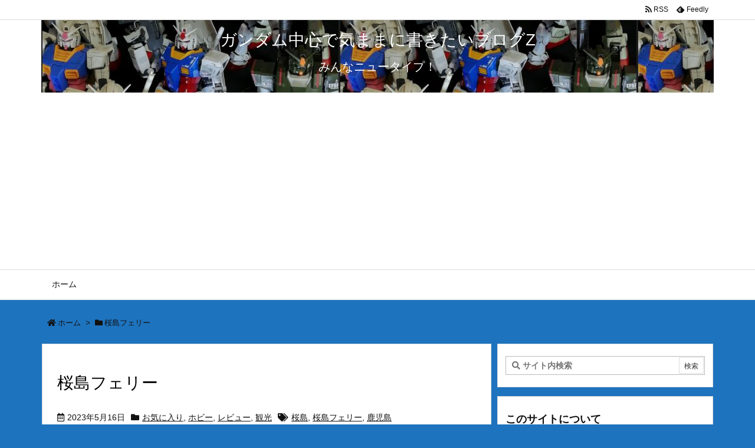

--- FILE ---
content_type: text/html; charset=UTF-8
request_url: https://msz006ysa.com/tag/%E6%A1%9C%E5%B3%B6%E3%83%95%E3%82%A7%E3%83%AA%E3%83%BC/
body_size: 21096
content:
<!DOCTYPE html>
<html lang="ja" itemscope itemtype="https://schema.org/WebPage">
<head>
<meta charset="UTF-8" />
<meta http-equiv="X-UA-Compatible" content="IE=edge" />
<meta name="viewport" content="width=device-width, initial-scale=1, user-scalable=yes" />
<meta name="robots" content="noindex,follow" />
<title>桜島フェリー | ガンダム中心で気ままに書きたいブログZ</title>
<meta name='robots' content='max-image-preview:large' />
<link rel='dns-prefetch' href='//ajax.googleapis.com' />
<link rel='dns-prefetch' href='//stats.wp.com' />
<link rel='preconnect' href='//i0.wp.com' />
<link rel='preconnect' href='//c0.wp.com' />

<link rel="canonical" href="https://msz006ysa.com/tag/%e6%a1%9c%e5%b3%b6%e3%83%95%e3%82%a7%e3%83%aa%e3%83%bc/" />
<link rel="pingback" href="https://msz006ysa.com/xmlrpc.php" />
<link rel="manifest" href="https://msz006ysa.com/luxe-manifest.json" />
<link rel="alternate" type="application/rss+xml" title="ガンダム中心で気ままに書きたいブログZ RSS Feed" href="https://msz006ysa.com/feed/" />
<link rel="alternate" type="application/atom+xml" title="ガンダム中心で気ままに書きたいブログZ Atom Feed" href="https://msz006ysa.com/feed/atom/" />
<meta name="description" content="ガンダム中心で気ままに書きたいブログZ | 桜島フェリー Tag" />
<meta name="theme-color" content="#4285f4">
<meta name="format-detection" content="telephone=no">
<!-- This site uses the Google Analytics by MonsterInsights plugin v9.11.1 - Using Analytics tracking - https://www.monsterinsights.com/ -->


<!-- / Google Analytics by MonsterInsights -->
<link rel="stylesheet" id="all-css-3ccad9f4e81d10e43010d70a1893332d" href="//msz006ysa.com/wp-content/boost-cache/static/50072764d1.min.css" media="all" />
<style id='wp-img-auto-sizes-contain-inline-css'>
img:is([sizes=auto i],[sizes^="auto," i]){contain-intrinsic-size:3000px 1500px}
/*# sourceURL=wp-img-auto-sizes-contain-inline-css */</style>
<noscript><link rel="stylesheet" id="nav-css" href="//msz006ysa.com/wp-content/themes/luxeritas/styles/nav.min.css?v=1574851253" media="all" /></noscript>
<noscript><link rel="stylesheet" id="async-css" href="//msz006ysa.com/wp-content/themes/luxeritas/style.async.min.css?v=1688550609" media="all" /></noscript>
<style id='luxech-inline-css'>
/*! Luxeritas WordPress Theme 3.7.2.2 - free/libre wordpress platform
 * @copyright Copyright (C) 2015 Thought is free. */*,*:before,*:after{box-sizing:border-box}@-ms-viewport{width:device-width}a:not([href]):not([tabindex]),a:not([href]):not([tabindex]):hover,a:not([href]):not([tabindex]):focus{color:inherit;text-decoration:none}a:not([href]):not([tabindex]):focus{outline:0}h1{font-size:2em;margin:.67em 0}small{font-size:80%}img{border-style:none;vertical-align:middle}hr{box-sizing:content-box;height:0;overflow:visible;margin-top:1rem;margin-bottom:1rem;border:0}pre{margin-top:0;margin-bottom:1rem;overflow:auto;-ms-overflow-style:scrollbar}code,pre{font-family:monospace,monospace;font-size:1em}ul ul,ol ul,ul ol,ol ol{margin-bottom:0}p{margin-top:0;margin-bottom:1rem}button{border-radius:0}button:focus{outline:1px dotted;outline:5px auto -webkit-focus-ring-color}input,button,select,optgroup,textarea{margin:0;font-family:inherit;font-size:inherit;line-height:inherit}button,input{overflow:visible}button,select{text-transform:none}button,html [type=button],[type=reset],[type=submit]{-webkit-appearance:button}button::-moz-focus-inner,[type=button]::-moz-focus-inner,[type=reset]::-moz-focus-inner,[type=submit]::-moz-focus-inner{padding:0;border-style:none}input[type=radio],input[type=checkbox]{box-sizing:border-box;padding:0}[type=number]::-webkit-inner-spin-button,[type=number]::-webkit-outer-spin-button{height:auto}[type=search]{outline-offset:-2px;-webkit-appearance:none}[type=search]::-webkit-search-cancel-button,[type=search]::-webkit-search-decoration{-webkit-appearance:none}textarea{overflow:auto;resize:vertical}label{display:inline-block;margin-bottom:.5rem}h1,h2,h3,h4,h5,h6{margin-top:0;margin-bottom:.5rem;font-family:inherit;font-weight:500;line-height:1.2;color:inherit}.container{width:100%;margin-right:auto;margin-left:auto}@media (min-width:768px){.container{max-width:720px}}@media (min-width:992px){.container{max-width:960px}}@media (min-width:1200px){.container{max-width:1140px}}.col-4,.col-6,.col-12{float:left;position:relative;width:100%;min-height:1px;padding-right:15px;padding-left:15px}.col-12{-webkit-box-flex:0;-ms-flex:0 0 100%;flex:0 0 100%;max-width:100%}.col-6{-webkit-box-flex:0;-ms-flex:0 0 50%;flex:0 0 50%;max-width:50%}.col-4{-webkit-box-flex:0;-ms-flex:0 0 33.333333%;flex:0 0 33.333333%;max-width:33.333333%}.clearfix:after{display:block;clear:both;content:""}.pagination{display:-webkit-box;display:-ms-flexbox;display:flex;padding-left:0;list-style:none;border-radius:.25rem}table{border-collapse:collapse}caption{padding-top:.75rem;padding-bottom:.75rem;color:#6c757d;text-align:left;caption-side:bottom}th{text-align:left}@font-face{font-family:'icomoon';src:url('/wp-content/themes/luxech/fonts/icomoon/fonts/icomoon.eot');src:url('/wp-content/themes/luxech/fonts/icomoon/fonts/icomoon.eot') format('embedded-opentype'),url('/wp-content/themes/luxech/fonts/icomoon/fonts/icomoon.woff') format('woff'),url('/wp-content/themes/luxech/fonts/icomoon/fonts/icomoon.ttf') format('truetype'),url('/wp-content/themes/luxech/fonts/icomoon/fonts/icomoon.svg') format('svg');font-weight:400;font-style:normal;font-display:swap}[class^=ico-],[class*=" ico-"]{font-family:'icomoon' !important;speak:none;font-style:normal;font-weight:400;font-variant:normal;text-transform:none;line-height:1;-webkit-font-smoothing:antialiased;-moz-osx-font-smoothing:grayscale}.ico-feedly:before{content:"\e600"}.ico-feedly-o:before{content:"\e601"}.ico-feedly-square:before{content:"\e602"}.ico-line:before{content:"\e700"}.ico-line-square:before{content:"\e701"}*{margin:0;padding:0}a:hover,.term img,a:hover,.term img:hover{transition:opacity .3s,transform .5s}a:hover img{opacity:.8}hr{border-top:1px dotted #999}img,video,object,canvas{max-width:100%;height:auto;box-sizing:content-box}.no-js img.lazy{display:none!important}pre,ul,ol{margin:0 0 1.6em}pre{margin-bottom:30px}blockquote,.wp-block-quote{display:block;position:relative;overflow:hidden;margin:1.6em 5px;padding:25px;font-size:1.4rem;background:#fdfdfd;border:0;border-radius:6px;box-shadow:0 5px 5px 0 rgba(18,63,82,.035),0 0 0 1px rgba(176,181,193,.2)}blockquote:after{content:"\275b\275b";display:block;position:absolute;font-family:Arial,sans-serif;font-size:200px;line-height:1em;left:-25px;top:-15px;opacity:.04}blockquote cite,.wp-block-quote cite{display:block;text-align:right;font-family:serif;font-size:.9em;font-style:oblique}.wp-block-quote:not(.is-large):not(.is-style-large){border:0}blockquote ol:first-child,blockquote p:first-child,blockquote ul:first-child{margin-top:5px}blockquote ol:last-child,blockquote p:last-child,blockquote ul:last-child{margin-bottom:5px}[type=submit],[type=text],[type=email],.reply a{display:inline;line-height:1;vertical-align:middle;padding:12px 12px 11px;max-width:100%}.reply a,[type=submit],div[class$=-w] ul[class*=sns] li a,.widget_categories select,.widget_archive select{color:#333;font-weight:400;background:#fff;border:1px solid #ddd}div[class$=-w] ul[class*=sns] li a{color:#666;background:#fbfbfb;border:1px solid #ccc}option,textarea,[type=text],[type=email],[type=search]{color:inherit;background:#fff;border:1px solid #ddd}[type=search]{-webkit-appearance:none;outline-offset:-2px;line-height:1;border-radius:0}[type=search]::-webkit-search-cancel-button,[type=search]::-webkit-search-decoration{display:none}textarea{padding:8px;max-width:100%}.cboth{clear:both}.bold{font-weight:700}.wp-caption{margin-bottom:1.6em;max-width:100%}.wp-caption img[class*=wp-image-]{display:block;margin:0}.post .wp-caption-text,.post .wp-caption-dd{font-size:1.2rem;line-height:1.5;margin:0;padding:.5em 0}.sticky .posted-on{display:none}.bypostauthor>article .fn:after{content:"";position:relative}.screen-reader-text{clip:rect(1px,1px,1px,1px);height:1px;overflow:hidden;position:absolute !important;width:1px}strong{font-weight:700}em{font-style:italic}.alignleft{display:inline;float:left}.alignright{display:inline;float:right}.aligncenter{display:block;margin-right:auto;margin-left:auto}blockquote.alignleft,.wp-caption.alignleft,img.alignleft{margin:.4em 1.6em 1.6em 0}blockquote.alignright,.wp-caption.alignright,img.alignright{margin:.4em 0 1.6em 1.6em}blockquote.aligncenter,.wp-caption.aligncenter,img.aligncenter{clear:both;margin-top:.4em;margin-bottom:1.6em}.wp-caption.alignleft,.wp-caption.alignright,.wp-caption.aligncenter{margin-bottom:1.2em}img[class*=wp-image-],img[class*=attachment-]{max-width:100%;height:auto}.gallery-item{display:inline-block;text-align:left;vertical-align:top;margin:0 0 1.5em;padding:0 1em 0 0;width:50%}.gallery-columns-1 .gallery-item{width:100%}.gallery-columns-2 .gallery-item{max-width:50%}@media screen and (min-width:30em){.gallery-item{max-width:25%}.gallery-columns-1 .gallery-item{max-width:100%}.gallery-columns-2 .gallery-item{max-width:50%}.gallery-columns-3 .gallery-item{max-width:33.33%}.gallery-columns-4 .gallery-item{max-width:25%}}.gallery-caption{display:block;font-size:1.2rem;line-height:1.5;padding:.5em 0}.wp-block-image{margin:0 0 1.6em}#head-in{padding-top:28px;background:#fff}.band{position:absolute;top:0;left:0;right:0}div[id*=head-band]{margin:auto;height:34px;line-height:34px;overflow:hidden;background:#fff;border-bottom:1px solid #ddd}.band-menu{position:relative;margin:auto}.band-menu ul{font-size:1px;margin:0 -5px 0 0;position:absolute;right:10px;list-style:none}.band-menu li{display:inline-block;vertical-align:middle;font-size:1.2rem;margin:0 3px;line-height:1}.band-menu li a{color:#111;text-decoration:none}.band-menu li a:hover{color:#09f}.band-menu .menu-item a:before{display:inline;margin:5px;line-height:1;font-family:'Font Awesome 5 Free';content:"\f0da";font-weight:900}div[id*=head-band] .snsf{display:block;min-width:28px;height:20px;margin:-2px -6px 0 0;text-align:center}div[id*=head-band] .snsf a{display:block;height:100%;width:100%;text-decoration:none;letter-spacing:0;font-family:Verdana,Arial,Helvetica,Roboto;padding:4px;border-radius:2px}#sitename{display:inline-block;max-width:100%;margin:0 0 12px;font-size:2.8rem;line-height:1.4}#sitename a{color:inherit;text-decoration:none}.desc{line-height:1.4}.info{padding:20px 10px;overflow:hidden}.logo,.logo-up{margin:15px auto -10px auto;text-align:center}.logo-up{margin:15px auto 0 auto}#header .head-cover{margin:auto}#header #gnavi,#foot-in{margin:auto}#nav{margin:0;padding:0;border-top:1px solid #ddd;border-bottom:1px solid #ddd;position:relative;z-index:20}#nav,#gnavi ul,#gnavi li a,.mobile-nav{color:#111;background:#fff}#gnavi .mobile-nav{display:none}#gnavi .nav-menu{display:block}#gnavi ul{margin:0;text-indent:0;white-space:nowrap}#gnavi li,#gnavi li a{display:block;text-decoration:none;text-align:center}#gnavi li{float:left;position:relative;list-style-type:none}#gnavi li:hover>a,#gnavi li:hover>a>span,div.mobile-nav:hover,ul.mobile-nav li:hover{color:#fff;background:#09f}#gnavi li ul{display:none}#gnavi .current-menu-item>a,#gnavi .current-menu-ancestor>a,#gnavi .current_page_item>a,#gnavi .current_page_ancestor>a{background:none repeat scroll 0 0 #000;color:#fff}@media (min-width:992px){#gnavi ul{display:-webkit-box;display:-ms-flexbox;display:flex;-ms-flex-wrap:wrap;flex-wrap:wrap}#gnavi li{-webkit-box-flex:0 0 auto;-ms-flex:0 0 auto;flex:0 0 auto;min-width:1px;background:#09f}#gnavi div>ul>li{background:0 0}#gnavi li span{display:block}#gnavi div>ul>li>a>span{transition:.4s;border-bottom:0;padding:16px 18px}#gnavi li>ul{display:none;margin:0;padding:1px 0 0;border-right:1px solid #ddd;border-left:1px solid #ddd;background:0 0;position:absolute;top:100%;z-index:1}#gnavi li li{width:100%;min-width:160px}#gnavi li li span{border-bottom:1px solid #ddd;font-size:1.3rem;padding:10px 15px;width:100%;text-align:left}#gnavi li li ul{padding:0;border-top:1px solid #ddd;overflow:hidden;top:-1px;left:100%}#gnavi ul ul>li[class*=children]>a>span:after{font-family:'Font Awesome 5 Free';content:"\f0da";font-weight:900;position:absolute;right:6px}}@media (max-width:991px){#gnavi ul.mobile-nav{display:table;table-layout:fixed;width:100%;margin:0;border:0}#gnavi div.mobile-nav{display:block;padding:8px 20px;cursor:pointer}#gnavi .mobile-nav li{display:table-cell;text-align:center;padding:8px 10px;border:0;float:none}#gnavi .mobile-nav li i,#gnavi .mobile-nav li svg{font-size:1.8rem;font-style:normal}#gnavi ul{display:none;border:0;border-bottom:solid 1px #ddd}#gnavi li{display:block;float:none;width:100%;padding-left:0;text-align:left;line-height:1.2;border-top:1px solid #ddd;list-style:disc inside}#gnavi li:hover>a>span{background:0 0}#gnavi p{letter-spacing:0;font-size:1.2rem;line-height:1;margin:6px 0 0}}#primary{border:1px solid transparent}#section,.grid{margin:0 10px 20px 0}.grid{padding:45px 68px;background:#fff;border:1px solid #ddd}#breadcrumb{margin:20px 0 15px;padding:10px}#breadcrumb,#breadcrumb a{color:#111;text-decoration:none}#breadcrumb a:hover{text-decoration:underline}#breadcrumb h1,#breadcrumb li{display:inline;list-style-type:none;font-size:1.3rem}#breadcrumb i,#breadcrumb svg{margin-right:3px}#breadcrumb i.arrow{margin:0 8px}.term{margin-right:10px}.term img{float:left;max-width:40%;height:auto;margin-bottom:15px;background:inherit;border:1px solid #ddd;border-radius:4px;box-shadow:0 0 2px 1px rgba(255,255,255,1) inset}.term img:hover{border-color:#06c}#related .term img{padding:1px;width:100px;height:100px}.read-more-link,.read-more-link i,.read-more-link svg{text-decoration:underline}#list a{word-break:normal}#list .toc{margin:0 0 25px}#list .excerpt{margin:0 0 12px;line-height:1.8}.exsp{display:inline}#list .read-more{clear:both;line-height:1;margin:35px 0 30px;text-align:right}#list .read-more{margin:0}@media (max-width:575px){.read-more-link{color:inherit;background:#fafafa;border:1px solid #aaa}.read-more-link:hover{color:#dc143c;background:#f0f0f0;text-decoration:none}}.meta,.post .meta{margin:0;font-size:1.4rem;color:#111;margin-bottom:35px;line-height:1.6;vertical-align:middle;padding:16px 0}.meta a{color:#111;text-decoration:underline}.meta span{margin:0 10px 0 5px}.meta i:first-child{margin-left:0}.meta-box{margin:30px 10px}.toc .meta-u,.post .meta-u{line-height:1.4;background:0 0;border:0;margin:0 0 10px;padding:0}.post .meta-u{overflow:hidden;text-align:right}#paging{margin:auto;text-align:center}#paging ul{padding:0}#paging i{font-weight:700}#paging .not-allow i{font-weight:400;opacity:.3}.pagination{display:-webkit-box;display:-ms-flexbox;display:flex;-webkit-box-pack:center;-ms-flex-pack:center;justify-content:center;margin:0}.pagination li{-webkit-box-flex:1 1 42px;-ms-flex:1 1 42px;flex:1 1 42px;max-width:42px;min-width:27px;float:left}.pagination>li>a,.pagination>li>span{display:inline-block;width:100%;padding:6px 0;color:inherit;background:#fff;border:1px solid #ddd;border-right:0}.pagination>li:last-child>a,.pagination>li:last-child>span,.pagination>.not-allow:first-child>span:hover{border-right:1px solid #ddd}.pagination>.active>span,.pagination>li>a:hover{color:#fff;background:#dc143c}.pagination>.active>span:hover,.pagination>.not-allow>span:hover{cursor:text}.post #paging{margin:20px 0 40px}.post{font-size:1.6rem;line-height:1.8}.post p{margin:1.3em 0}.post a{text-decoration:underline}.post h2,.post h3,.post h4,.post h5,.post h6{line-height:1.4;margin-top:35px;margin-bottom:30px}.post h1:first-child{margin-top:0}.post h2:first-child,.post h3:first-child{margin-top:30px}.post h2{border-left:8px solid #999;font-size:2.4rem;padding:8px 20px}.post h3{font-size:2.2rem;padding:2px 15px;margin-left:5px;border-left:2px #999 solid}.post h4{font-size:1.8rem;padding:0 12px;border:0;border-left:solid 12px #999}.post table{margin-bottom:30px}.post td,.post th{padding:8px 10px;border:1px solid #ddd}.post th{text-align:center;background:#f5f5f5}.post ul,.post ol{padding:0 0 0 30px}.post .vcard{text-align:right}.post .vcard i,.post .vcard svg{margin-right:8px}.entry-title,#front-page-title{font-size:2.8rem;line-height:1.5;background:0 0;border:none;margin:0 0 10px;padding:0}.entry-title a{color:inherit;text-decoration:none}.entry-title a:hover{color:#dc143c}#sns-tops{margin:-25px 0 45px}#sns-bottoms{margin:16px 0 0}#bottom-area #sns-bottoms{margin-bottom:0}.sns-msg h2{display:inline-block;margin:0 0 0 5px;padding:0 8px;line-height:1;font-size:1.6rem;background:0 0;border:none;border-bottom:5px solid #ccc}#pnavi{clear:both;padding:0;border:1px solid #ddd;background:#fff;height:auto;overflow:hidden}#pnavi .next,#pnavi .prev{position:relative}#pnavi .next{text-align:right;border-bottom:1px solid #ddd}#pnavi i,#pnavi svg{font-size:2.2rem}#pnavi .next-arrow,#pnavi .prev-arrow{font-size:1.6rem;position:absolute;top:10px}#pnavi .next-arrow{left:20px}#pnavi .prev-arrow{right:20px}#pnavi .ntitle,#pnavi .ptitle{margin-top:32px}#pnavi img{height:100px;width:100px;border:1px solid #ddd;border-radius:8px}#pnavi a{display:block;padding:15px 30px;overflow:hidden;text-decoration:none;color:#999;min-height:132px}#pnavi a:hover{color:#dc143c}#pnavi a>img,#pnavi a:hover>img{transition:opacity .4s,transform .4s}#pnavi a:hover>img{border-color:#337ab7}#pnavi .block-span{display:block;margin-top:35px}#pnavi .next img,#pnavi .no-img-next i,#pnavi .no-img-next svg{float:right;margin:0 0 0 10px}#pnavi .prev img,#pnavi .no-img-prev i,#pnavi .no-img-prev svg{float:left;margin:0 10px 0 0}#pnavi i.navi-home,#pnavi svg.navi-home,#pnavi .no-img-next i,#pnavi .no-img-next svg,#pnavi .no-img-prev i,#pnavi .no-img-prev svg{font-size:9.4rem;padding:5px 0;text-align:center}#pnavi i.navi-home,#pnavi svg.navi-home{font-size:10rem;padding:0}@media (min-width:1200px),(min-width:540px) and (max-width:991px){#pnavi .next,#pnavi .prev,#pnavi .next a,#pnavi .prev a{padding-bottom:32767px;margin-bottom:-32752px}#pnavi .next,#pnavi .prev{margin-bottom:-32767px;width:50%}#pnavi .next{float:right;border-left:1px solid #ddd}}.related,.discussion,.tb{font-size:2.4rem;line-height:2;margin:0 0 15px}.related i,.related svg,.discussion i,.discussion svg,.tb i,.tb svg{margin-right:10px}#related{padding:0}#related .term img{float:left;margin:8px 10px 8px 0}#related h3{font-size:1.6rem;font-weight:700;padding:0;margin:10px 0 10px 10px;border:none}#related h3 a{color:inherit;text-decoration:none;line-height:1.6}#related h3 a:hover{color:#09f}#related .toc{padding:10px 0;border-top:1px dotted #ccc}#related .toc:first-child{border-top:none}#related .excerpt p{display:inline;opacity:.7;font-size:1.3rem}#comments h3{font-size:1.6rem;border:none;padding:10px 0;margin-bottom:10px}#comments h3 i,#comments h3 svg{font-size:2.2rem;margin-right:10px}.comments-list,.comments-list li{border-bottom:1px solid #ddd}.comments-list li{margin-bottom:20px}.comments-list .comment-body{padding-bottom:20px}.comments-list li:last-child{margin-bottom:0;padding-bottom:0;border:none}#comments p{font-size:1.4rem;margin:20px 0}#comments label{display:block}.comment-author.vcard .avatar{display:block;float:left;margin:0 10px 20px 0}.comment-meta{margin-bottom:40px}.comment-meta:after{content:" ";clear:both}.fn{line-height:1.6;font-size:1.5rem}.says{margin-left:10px}.commentmetadata{font-size:1.4rem;height:15px;padding:10px 10px 10px 0}.reply a{display:block;text-decoration:none;text-align:center;width:65px;margin:0 0 0 auto}.comments-list{padding-left:0;list-style-type:none}.comments-list li.depth-1>ul.children{padding-left:30px}.comments-list li{list-style-type:none}#comments .no-comments{margin:0 0 20px;padding:10px 20px 30px;border-bottom:1px solid #ddd}#c-paging{text-align:center;padding:0 0 20px;border-bottom:1px solid #ccc}#commentform{display:-webkit-box;display:-ms-flexbox;display:flex;-webkit-flex-wrap:wrap;-ms-flex-wrap:wrap;flex-wrap:wrap}#commentform p{margin:0 0 20px}#respond{font-size:1.6rem}#commentform .tags{padding:10px;font-size:1.3rem}.comment-form-author{-webkit-flex:0 1 35%;-ms-flex:0 1 35%;flex:0 1 35%}.comment-form-email{-webkit-flex:1 0 64%;-ms-flex:1 0 64%;flex:1 0 64%;padding-left:10px}#commentform input,#comments textarea,[class^=comment-form-]{margin:0;width:100%}#comments .comment-form-cookies-consent{display:table}#comments .comment-form-cookies-consent *{display:table-cell;margin:5px 5px 20px 0;width:auto}#comments .form-submit{margin:0}#comments .comments-list .form-submit{margin-bottom:40px}#comments [type=submit]{color:#fff;background:#666;padding:18px 18px 17px;cursor:pointer}#comments [type=submit]:hover{background:#dc143c}#trackback input{width:100%;margin:0 0 10px}#list-title{margin:0 0 40px;font-size:2.8rem;font-weight:400}#section .grid #list-title{margin:0}div[id*=side-],#col3{padding:20px 0;border:1px solid #ddd;background:#fff}#side .widget,#col3 .widget{word-break:break-all;margin:0 6px;padding:20px 7px;border:1px solid transparent}#side ul,#col3 ul{margin-bottom:0}#side ul li,#col3 ul li{list-style-type:none;line-height:2;margin:0;padding:0}#side ul li li,#col3 ul li li{margin-left:16px}#side h3,#col3 h3,#side h4,#col3 h4{font-size:1.8rem;font-weight:700;color:#111;margin:4px 0 20px;padding:4px 0}.search-field{border:1px solid #bbb}#wp-calendar{background:#fff}#wp-calendar caption{color:inherit;background:#fff}#wp-calendar #today{background:#ffec67}#wp-calendar .pad{background:#fff9f9}#footer{clear:both;background:#fff;border-top:1px solid #ddd;z-index:10}.row{margin:0}#foot-in{padding:25px 0}#foot-in a{color:#111}#foot-in h4{font-size:1.8rem;font-weight:700;margin:15px 0;padding:4px 10px;border-left:8px solid #999}#foot-in ul li{list-style-type:none;line-height:1.8;margin:0 10px;padding:0}#foot-in ul li li{margin-left:15px}#copyright{font-size:1.2rem;padding:20px 0;color:#111;background:#fff;clear:both}#footer .copy{font-size:1.2rem;line-height:1;margin:20px 0 0;text-align:center}#footer .copy a{color:inherit}#footer #thk{margin:20px 0;white-space:nowrap;font-size:1.1rem;word-spacing:-1px}#page-top{position:fixed;bottom:14px;right:14px;font-weight:700;background:#656463;text-decoration:none;color:#fff;padding:16px 20px;text-align:center;cursor:pointer;transition:.8s;opacity:0;visibility:hidden;z-index:99}#page-top:hover{opacity:1!important}.i-video,.i-embed{display:block;position:relative;overflow:hidden}.i-video{padding-top:25px;padding-bottom:56.25%}.i-video iframe,.i-video object,.i-video embed{position:absolute;top:0;left:0;height:100%;width:100%}.i-embed iframe{width:100%}.head-under{margin-top:20px}.head-under,.post-title-upper,.post-title-under{margin-bottom:20px}.posts-under-1{padding:20px 0}.posts-under-2{padding-bottom:40px}#sitemap li{border-left:1px solid #000}.recentcomments a{display:inline;padding:0;margin:0}#main{-webkit-box-flex:0 1 772px;-ms-flex:0 1 772px;flex:0 1 772px;max-width:772px;min-width:1px;float:left}#side{-webkit-box-flex:0 0 366px;-ms-flex:0 0 366px;flex:0 0 366px;width:366px;min-width:1px;float:right}@media (min-width:992px){#primary,#field{display:-webkit-box;display:-ms-flexbox;display:flex}#breadcrumb,.head-cover{display:block !important}#sitename img{margin:0}}@media screen and (min-width:768px){.logo,#head-band-in,div[id*=head-band] .band-menu,#header .head-cover,#header #gnavi,#foot-in{max-width:720px}}@media screen and (min-width:992px){.logo,#head-band-in,div[id*=head-band] .band-menu,#header .head-cover,#header #gnavi,#foot-in{max-width:960px}}@media screen and (min-width:992px) and (max-width:1199px){#main{-webkit-box-flex:0 1 592px;-ms-flex:0 1 592px;flex:0 1 592px;max-width:592px;min-width:1px}}@media screen and (min-width:1200px){.logo,#head-band-in,div[id*=head-band] .band-menu,#header .head-cover,#header #gnavi,#foot-in{max-width:1140px}#list .term img{width:auto;height:auto;margin-right:20px}}@media screen and (max-width:1199px){#list .term img{max-width:40%;height:auto;margin-right:20px}}@media print,(max-width:991px){#primary,#main,#side{display:block;width:100%;float:none;clear:both}div[id*=head-band]{padding:0 5px}#header #gnavi{padding-left:0;padding-right:0}#main{margin-bottom:30px}#section{margin-right:0}.grid,#side .widget,#col3 .widget{padding-left:20px;padding-right:20px}.grid{margin:0 0 20px}#side .widget,#col3 .widget{margin-left:0;margin-right:0}#related .toc{margin-right:15px}.comments-list li.depth-1>ul.children{padding-left:0}#foot-in{padding:0}#foot-in .col-xs-4,#foot-in .col-xs-6,#foot-in .col-xs-12{display:none}div[id*=side-]{margin-bottom:20px}#side-scroll{max-width:32767px}}@media (max-width:575px){.grid,#side .widget,#col3 .widget{padding-left:7px;padding-right:7px}.meta,.post .meta{font-size:1.2rem}#side li a,#col3 li a{padding:14px}#list .term img{max-width:30%;height:auto;margin:0 15px 25px 0}#list .excerpt{padding-left:0;margin:0 0 40px}.excerpt p{display:inline}.excerpt br{display:none}.read-more-link{display:block;clear:both;padding:12px;font-size:1.2rem;text-align:center;white-space:nowrap;overflow:hidden}.read-more-link,.read-more-link i{text-decoration:none}#list .term img{margin-bottom:30px}#list .read-more-link{margin:20px 0 0}#sitename{font-size:2.2rem}.entry-title,#front-page-title,.post h2,.post h3,.related,.discussion,.tb{font-size:1.8rem}[class^=comment-form-]{flex:0 0 100%;padding:0}#page-top{font-size:2rem;padding:8px 14px}.ptop{display:none}}div[class*=snsf-]{margin:2px 0 0;padding:0}div[class*=snsf-] .clearfix{padding:0}div[class*=snsf-] i,div[class*=snsf-] svg{max-width:16px}.snsname,.cpname{margin-left:5px}.snsfb{display:-webkit-box;display:-ms-flexbox;display:flex;flex-wrap:wrap;justify-content:space-between}.snsf-c li,.snsf-w li{-webkit-box-flex:1;-ms-flex:1;flex:1 1 auto;list-style:none;vertical-align:middle;text-align:center;color:#fff;padding:1px 2px;margin-bottom:2px;white-space:nowrap;cursor:pointer}.snsf-c .snsfb li a,.snsf-w .snsfb li a{padding:9px 0 10px}.snsf-c a,.snsf-w a,.snsf-c .snsfcnt,.snsf-w .snsfcnt{display:block;font-family:Verdana,Arial,Helvetica,Roboto;text-align:center;text-decoration:none;width:100%;border-radius:2px}.snsf-c .fa-hatena,.snsf-w .fa-hatena{font-weight:700;font-family:Verdana,Arial,Helvetica,Roboto}.snsf-c a,.snsf-c a:hover,.snsf-w a,.snsf-w a:hover{position:relative;line-height:1;padding:10px 0;color:#fff}.snsf-c .snsfb li a,.snsf-w .snsfb li a{font-family:Verdana,Arial,Helvetica,Roboto;font-size:1.3rem;letter-spacing:-1px}.snsf-c .snsfb li a{box-shadow:0 1px 4px 0 rgba(0,0,0,.2)}.snsf-w .snsfb li a{box-sizing:border-box;border:1px solid #ddd}.snsf-c .snsfb li a:hover{opacity:.6}.snsf-w .snsfb li a:hover{background:#f8f8f8;opacity:.7}.snsf-c .snsfb i,.snsf-w .snsfb i{margin-right:3px}.snsfcnt{display:block;position:absolute;right:0;top:-18px;padding:3px 0;font-size:1.1rem;background:#fffefd}.snsf-c .snsfcnt{color:#333;border:2px solid #ddd}.snsf-w .snsfcnt{box-sizing:content-box;top:-18px;left:-1px;border:1px solid #ddd;border-radius:2px 2px 0 0;color:#333}.snsfcnt i{margin:0 !important}.snsf-c .twitter a{background:#55acee}.snsf-c .facebook a{background:#3b5998}.snsf-c .linkedin a{background:#0479b4}.snsf-c .pinit a{background:#bd081c}.snsf-c .hatena a{background:#3875c4}.snsf-c .pocket a{background:#ee4257}.snsf-c .line a{background:#00c300}.snsf-c .rss a{background:#fe9900}.snsf-c .feedly a{background:#87bd33}.snsf-c .cp-button a{background:#56350d}.snsf-c .twitter .snsfcnt{border-color:#55acee}.snsf-c .facebook .snsfcnt{border-color:#3b5998}.snsf-c .linkedin .snsfcnt{border-color:#0479b4}.snsf-c .pinit .snsfcnt{border-color:#bd081c}.snsf-c .hatena .snsfcnt{border-color:#3875c4}.snsf-c .pocket .snsfcnt{border-color:#ee4257}.snsf-c .line .snsfcnt{border-color:#00c300}.snsf-c .rss .snsfcnt{border-color:#fe9900}.snsf-c .feedly .snsfcnt{border-color:#87bd33}.snsf-c .cp-button .snsfcnt{border-color:#56350d}.snsf-w .snsfb .twitter a{color:#55acee}.snsf-w .snsfb .facebook a{color:#3b5998}.snsf-w .snsfb .linkedin a{color:#0479b4}.snsf-w .snsfb .pinit a{color:#bd081c}.snsf-w .snsfb .hatena a{color:#3875c4}.snsf-w .snsfb .pocket a{color:#ee4257}.snsf-w .snsfb .line a{color:#00c300}.snsf-w .snsfb .rss a{color:#fe9900}.snsf-w .snsfb .feedly a{color:#87bd33}.snsf-w .snsfb .cp-button a{color:#56350d}@media screen and (max-width:765px){div[class*=snsf-] .snsname{display:none}}@media screen and (min-width:992px){.snsfb li.line-sm{display:none !important}}@media screen and (max-width:991px){.snsfb li.line-pc{display:none !important}}.blogcard{margin:0 0 1.6em}.blogcard p{font-size:1.6rem;line-height:1.6;margin:0 0 .5em}.blogcard a{font-size:1.4rem}a.blogcard-href{display:block;position:relative;padding:20px;border:1px solid #ddd;background:#fff;color:#111;text-decoration:none;max-width:540px;min-height:140px;transition:transform .4s ease}a.blogcard-href:hover{color:#ff811a;background:#fcfcfc;box-shadow:3px 3px 8px rgba(0,0,0,.2);transform:translateY(-4px)}p.blog-card-title{color:#111;font-weight:700}p.blog-card-desc{font-size:.9em;color:#666}.blogcard-img{float:right;margin:0 0 15px 20px}p.blogcard-link{clear:both;font-size:.8em;color:#999;margin:15px 0 0}img.blogcard-icon,amp-img.blogcard-icon{display:inline-block;width:18px;height:18px}#search{padding-bottom:0;position:relative;width:100%}#search label{width:100%;margin:0}.search-field{width:100%;height:32px;margin:0;padding:4px 6px}[type=submit].search-submit{position:absolute;top:2px;right:2px;height:28px;padding:8px;font-size:1.2rem}.search-field::-webkit-input-placeholder{font-family:'Font Awesome 5 Free';font-weight:900;color:#767676;font-size:1.4rem}.search-field:-moz-placeholder{font-family:'Font Awesome 5 Free';font-weight:900;color:#767676;font-size:1.4rem}.search-field:-ms-input-placeholder{font-family:'Font Awesome 5 Free';font-weight:900;color:#767676;font-size:1.4rem}.search-field:placeholder-shown{font-family:'Font Awesome 5 Free';font-weight:900;color:#767676;font-size:1.4rem}#search input:focus::-webkit-input-placeholder{color:transparent}#search input:focus:-moz-placeholder{color:transparent}#search input:focus:-ms-placeholder{color:transparent}.widget_categories,.widget_archive{margin-bottom:5px}.widget_categories select,.widget_archive select{padding:15px 13px;width:100%;height:32px;margin:0;padding:4px 6px;border:1px solid #bbb}.calendar_wrap{margin-bottom:10px}#wp-calendar{table-layout:fixed;line-height:2;width:100%;margin:0 auto;padding:0;border-collapse:collapse;border-spacing:0;font-size:1.2rem}#side #wp-calendar,#col3 #wp-calendar{margin:0 auto -10px auto}#wp-calendar caption{padding:2px;width:auto;text-align:center;font-weight:700;border:thin solid #ccc;border-radius:3px 3px 0 0;caption-side:top}#wp-calendar #today{font-weight:700}#wp-calendar th,#wp-calendar td{line-height:2;vertical-align:middle;text-align:center}#wp-calendar td{border:thin solid #ccc}#wp-calendar th{font-style:normal;font-weight:700;color:#fff;border-left:thin solid #ccc;border-right:thin solid #ccc;background:#333}#wp-calendar a{font-size:1.2rem;color:#3969ff;text-decoration:underline}#wp-calendar a:hover{color:#c3251d}@media print,(max-width:991px){#wp-calendar,#wp-calendar a{font-size:1.7rem}}.tagcloud{display:-webkit-box;display:-ms-flexbox;display:flex;-ms-flex-wrap:wrap;flex-wrap:wrap;letter-spacing:-.4em}.tagcloud a{display:inline-block;-webkit-box-flex:0 0 auto;-ms-flex:0 0 auto;flex:1 0 auto;min-width:1px;letter-spacing:normal;text-decoration:none;font-size:14px;font-size:1.4rem!important;border:1px solid #ddd;margin:2px;padding:5px 10px}#thk-new{margin:-10px 0 0}#thk-new .term img,#thk-new .term amp-img{margin:0 10px 0 0;padding:1px;width:100px;height:100px}#thk-new .excerpt p{display:block;margin:0;padding:0;font-size:1.2rem;line-height:1.4}#thk-new p.new-title{font-size:1.4rem;font-weight:700;line-height:1.4;padding:0;margin:0 0 14px;text-decoration:none}#thk-new .toc{padding:15px 0;border-bottom:1px dotted #ccc}#thk-new .toc:last-child{margin-bottom:0;padding-bottom:0;border-style:none}ul#thk-rcomments{margin-top:-5px;margin-left:5px}#thk-rcomments li,#thk-rcomments li a{background:0 0;font-size:1.2rem}#thk-rcomments li{margin:0;border-bottom:1px dotted #ddd}#thk-rcomments li a{text-decoration:underline}#thk-rcomments li:last-child{border-bottom:none}#thk-rcomments .comment_post{margin-left:10px}#thk-rcomments .widget_comment_author,#thk-rcomments .widget_comment_author a{margin:auto 0;padding:15px 0 0;min-height:40px;color:#767574;font-size:1.2rem;font-weight:700;line-height:1.5;overflow:hidden}#thk-rcomments .widget_comment_author img,#thk-rcomments .widget_comment_author amp-img{float:left;vertical-align:middle;margin-right:5px}#thk-rcomments .widget_comment_author span{display:block;margin:auto 0;overflow:hidden}#thk-rcomments [class*=fa-comment]{margin-right:5px;color:red}#thk-rcomments .fa-angle-double-right{margin-right:5px}#thk-rcomments .comment_excerpt{margin:10px 0 10px 10px;font-size:1.2rem;line-height:1.8}#thk-rcomments .comment_post{display:block;margin:0 0 10px 15px}.ps-widget{margin:0;padding:0;width:100%;overflow:hidden}p.ps-label{text-align:left;margin:0 auto 5px auto;font-size:1.4rem}.ps-widget{display:inline-block}.rectangle-1-row{margin-bottom:10px}.rectangle-1-col{margin-right:10px}.ps-250-250{max-width:250px;max-height:250px}.ps-300-250{max-width:300px;max-height:250px}.ps-336-280{max-width:336px;max-height:280px}.ps-120-600{max-width:120px;max-height:600px}.ps-160-600{max-width:160px;max-height:600px}.ps-300-600{max-width:300px;max-height:600px}.ps-468-60{max-width:468px;max-height:60px}.ps-728-90{max-width:728px;max-height:90px}.ps-970-90{max-width:970px;max-height:90px}.ps-970-250{max-width:970px;max-height:250px}.ps-320-100{max-width:320px;max-height:100px}.ps-col{max-width:690px}@media (min-width:541px) and (max-width:1200px){.rectangle-1-col,.rectangle-2-col{margin:0 0 10px}rectangle-2-col{margin-bottom:20px}.ps-col{max-width:336px}}@media (max-width:991px){.ps-120-600,.ps-160-600,.ps-300-600{max-width:300px;max-height:600px}.ps-728-90,.ps-970-90,.ps-970-250{max-width:728px;max-height:90px}}@media (max-width:767px){.ps-728-90,.ps-970-90,.ps-970-250{max-width:468px;max-height:60px}}@media (max-width:540px){.rectangle-2-col,.rectangle-2-row{display:none}div.ps-widget{max-width:336px;max-height:none}.ps-col{max-width:336px}p.ps-728-90,p.ps-970-90,p.ps-970-250,div.ps-728-90,div.ps-970-90,div.ps-970-250{max-width:320px;max-height:100px}}div.ps-wrap{max-height:none}p.al-c,div.al-c{text-align:center;margin-left:auto;margin-right:auto}#thk-follow{display:table;width:100%;table-layout:fixed;border-collapse:separate;border-spacing:4px 0}#thk-follow ul{display:table-row}#thk-follow ul li{display:table-cell;box-shadow:1px 1px 3px 0 rgba(0,0,0,.3)}#thk-follow .snsf{display:block;border-radius:4px;padding:1px;height:100%;width:100%}#thk-follow li a{display:block;overflow:hidden;white-space:nowrap;border:3px solid #fff;border-radius:2px;line-height:1.2;letter-spacing:0;padding:5px 0;color:#fff;font-size:18px;font-family:Verdana,Arial,Helvetica,Roboto;text-align:center;text-decoration:none}#thk-follow .fname{display:block;font-size:10px}#thk-follow a:hover{opacity:.7}#thk-follow .twitter{background:#55acee}#thk-follow .facebook{background:#3b5998}#thk-follow .instagram{background:-webkit-linear-gradient(200deg,#6559ca,#bc318f 35%,#e33f5f 50%,#f77638 70%,#fec66d 100%);background:linear-gradient(200deg,#6559ca,#bc318f 35%,#e33f5f 50%,#f77638 70%,#fec66d 100%)}#thk-follow .pinit{background:#bd081c}#thk-follow .hatena{background:#3875c4}#thk-follow .google{background:#dd4b39}#thk-follow .youtube{background:#ae3a34}#thk-follow .line{background:#00c300}#thk-follow .rss{background:#fe9900}#thk-follow .feedly{background:#87bd33}#thk-rss-feedly{display:table;width:100%;table-layout:fixed;border-collapse:separate;border-spacing:6px 0}#thk-rss-feedly ul{display:table-row}#thk-rss-feedly li{display:table-cell}#thk-rss-feedly li a{display:block;overflow:hidden;white-space:nowrap;width:100%;font-size:1.6rem;line-height:22px;padding:7px 0;color:#fff;border-radius:3px;text-align:center;text-decoration:none;box-shadow:1px 1px 3px 0 rgba(0,0,0,.3)}#thk-rss-feedly a:hover{color:#fff;opacity:.7}#thk-rss-feedly a.icon-rss-button{background:#fe9900}#thk-rss-feedly a.icon-feedly-button{background:#87bd33}#thk-rss-feedly a span{font-family:Garamond,Palatino,Caslon,'Century Oldstyle',Bodoni,'Computer Modern',Didot,Baskerville,'Times New Roman',Century,Egyptienne,Clarendon,Rockwell,serif;font-weight:700}#thk-rss-feedly i{margin:0 10px 0 0;color:#fff}#side .widget-qr img,#col3 .widget-qr img,#side .widget-qr amp-img,#col3 .widget-qr amp-img{display:block;margin:auto}#layer li a{text-align:left;padding:10px;font-size:1.3rem;margin:0;padding-left:20px;width:100%}#layer li a:hover{text-decoration:none}#layer li a:before{font-family:'Font Awesome 5 Free';content:"\f0da";font-weight:900;padding-right:10px}#layer li[class*=children] span{pointer-events:none}#layer li[class*=children] a{padding-left:16px}#layer li[class*=children] li a{padding-left:35px}#layer li li[class*=children] a{padding-left:32px}#layer li li[class*=children] li a{padding-left:55px}#layer li ul{border-bottom:0}#layer li li a:before{content:"-"}#layer li li li a:before{content:"\0b7"}#close{position:fixed;top:10px;right:10px;width:34px;height:34px;box-sizing:content-box;color:#fff;background:#000;border:2px solid #ddd;border-radius:4px;opacity:.7;text-align:center;cursor:pointer;z-index:1200}#close i,#close svg{font-size:20px;margin:7px 0}#close:hover{opacity:1}#sform{display:none;position:absolute;top:0;left:0;right:0;width:98%;height:36px;max-width:600px;margin:auto;padding:2px;background:rgba(0,0,0,.5);border-radius:5px;z-index:1200}#sform .search-form{position:relative;width:100%;margin:auto}#sform .search-field{height:32px;font-size:18px}html{overflow:auto;overflow-y:scroll;-webkit-text-size-adjust:100%;-ms-text-size-adjust:100%;-ms-overflow-style:scrollbar;-webkit-tap-highlight-color:transparent;font-size:62.5%!important}#list .posts-list-middle-widget{padding:15px}.info{text-align:center}#sitename{margin:0 auto 12px auto}div[id*=side-],#col3{padding:0;border:none;background:0 0}#side .widget,#col3 .widget{margin:0 0 15px;padding:20px 14px;border:1px solid #ddd;background:#fff}#side-scroll{margin:0}body{overflow:hidden;font-family:'Meiryo',-apple-system,'BlinkMacSystemFont','.SFNSDisplay-Regular','Hiragino Kaku Gothic Pro','Yu Gothic','MS PGothic','Segoe UI','Verdana','Helvetica','Arial',sans-serif;font-weight:400;color:#000;background:#1e73be}a{word-break:break-all;text-decoration:none;background-color:transparent;-webkit-text-decoration-skip:objects;color:#4169e1}a:hover{text-decoration:none;color:#dc143c}#head-in{color:#fff}.head-cover{background-image:url("https://msz006ysa.com/wp-content/uploads/2019/11/ALL-G.jpg")}body,li,pre,blockquote{font-size:1.4rem}#mobile-buttons{display:-webkit-box;display:-ms-flexbox;display:flex;overflow-x:auto;position:fixed;left:0;right:0;bottom:14px;margin:0;white-space:nowrap;transition:.8s;z-index:90}#mobile-buttons ul{margin:auto}#mobile-buttons li{display:inline-block;list-style:none;-webkit-flex:0 0 auto;-ms-flex:0 0 auto;flex:0 0 auto;margin:0 6px;padding:10px 14px;font-size:1.4rem;text-align:center;color:#fff;background:rgba(0,0,0,.6);border-radius:25px;cursor:pointer;white-space:nowrap}#mobile-buttons li a{color:#fff}#sns-mobile ul{margin:0}#sns-mobile [class*=-count],#sns-mobile [class*=-check]{display:none}#mobile-buttons span{padding-left:5px;font-size:1.2rem}.blogcard-img{float:left;margin:0 20px 15px 0}.ext_icon:after{margin:6px;vertical-align:-.1em;font-size:.8em;font-family:"Font Awesome 5 Free";font-weight:900;content:"\f35d";color:#1e73be}.home #bottom-area #paging{margin-bottom:30px}#sns-tops li,#sns-bottoms li,#sns-mobile li{min-width:16.6%}@media (min-width:576px){#list .excerpt{overflow:hidden}.desc{font-size:2rem}}@media (min-width:992px){#side{-ms-flex-preferred-size:366px;flex-basis:366px;width:366px}#side-scroll{border-top:0;padding-top:0}#side-scroll .widget:first-child{border-top:1px solid #ddd}#mobile-buttons{display:none}}@media (min-width:1310px){.container{width:1280px;max-width:1280px}.logo,#header .head-cover,#header #gnavi,#head-band-in,#foot-in,div[id*=head-band] .band-menu{width:1280px;max-width:100%}#section,.grid{margin:0 18px 20px 0}#main{-webkit-box-flex:0 1 866px;-ms-flex:0 1 866px;flex:0 1 866px;max-width:866px;min-width:1px;float:left}#side{-webkit-box-flex:0 0 412px;-ms-flex:0 0 412px;flex:0 0 412px;width:412px;min-width:1px;float:right}#side .widget{margin:0 0 15px;padding:20px 32px}}@media (max-width:991px){#page-top{display:none}}@media (max-width:575px){#mobile-buttons li{margin:1px 4px;padding:6px 10px;font-size:1.4rem}#sns-tops li,#sns-bottoms li,#sns-mobile li{min-width:33.3%}}@media (min-width:992px) and (max-width:1309px){.grid{padding-left:25px;padding-right:25px}#side .widget{margin:0 0 15px;padding:20px 13px}}@media (min-width:992px) and (max-width:1199px){#main{float:left}}
/*! luxe child css */
/*# sourceURL=luxech-inline-css */</style>




<link rel="https://api.w.org/" href="https://msz006ysa.com/wp-json/" /><link rel="alternate" title="JSON" type="application/json" href="https://msz006ysa.com/wp-json/wp/v2/tags/2302" /><!-- Sitekit Google Analytics code -->
<!-- Google tag (gtag.js) -->


<!-- End of Sitekit Google Analytics code -->
<!-- Enter your scripts here --><style>img#wpstats{display:none}</style>
<style id="wpp-loading-animation-styles">@-webkit-keyframes bgslide{from{background-position-x:0}to{background-position-x:-200%}}@keyframes bgslide{from{background-position-x:0}to{background-position-x:-200%}}.wpp-widget-block-placeholder,.wpp-shortcode-placeholder{margin:0 auto;width:60px;height:3px;background:#dd3737;background:linear-gradient(90deg,#dd3737 0%,#571313 10%,#dd3737 100%);background-size:200% auto;border-radius:3px;-webkit-animation:bgslide 1s infinite linear;animation:bgslide 1s infinite linear}</style>
<link rel="icon" href="https://i0.wp.com/msz006ysa.com/wp-content/uploads/2022/04/cropped-IMG_20220415_131250.jpg?fit=32%2C32&#038;ssl=1" sizes="32x32" />
<link rel="icon" href="https://i0.wp.com/msz006ysa.com/wp-content/uploads/2022/04/cropped-IMG_20220415_131250.jpg?fit=192%2C192&#038;ssl=1" sizes="192x192" />
<link rel="apple-touch-icon" href="https://i0.wp.com/msz006ysa.com/wp-content/uploads/2022/04/cropped-IMG_20220415_131250.jpg?fit=180%2C180&#038;ssl=1" />
<meta name="msapplication-TileImage" content="https://i0.wp.com/msz006ysa.com/wp-content/uploads/2022/04/cropped-IMG_20220415_131250.jpg?fit=270%2C270&#038;ssl=1" />
<style> img.wp-smiley, img.emoji{display: inline !important;border: none !important;box-shadow: none !important;height: 1em !important;width: 1em !important;margin: 0 0.07em !important;vertical-align: -0.1em !important;background: none !important;padding: 0 !important;}</style> 
<script data-jetpack-boost="ignore" type="application/ld+json">{"@context":"https:\/\/schema.org","@type":"WPHeader","about":"\u685c\u5cf6\u30d5\u30a7\u30ea\u30fc | \u30ac\u30f3\u30c0\u30e0\u4e2d\u5fc3\u3067\u6c17\u307e\u307e\u306b\u66f8\u304d\u305f\u3044\u30d6\u30ed\u30b0Z","headline":"\u685c\u5cf6\u30d5\u30a7\u30ea\u30fc | \u30ac\u30f3\u30c0\u30e0\u4e2d\u5fc3\u3067\u6c17\u307e\u307e\u306b\u66f8\u304d\u305f\u3044\u30d6\u30ed\u30b0Z"}</script><script data-jetpack-boost="ignore" type="application/ld+json">{"@context":"https:\/\/schema.org","@type":"BreadcrumbList","itemListElement":[{"@type":"ListItem","name":"\u30db\u30fc\u30e0","position":1,"item":"https:\/\/msz006ysa.com\/"},{"@type":"ListItem","name":"\u685c\u5cf6\u30d5\u30a7\u30ea\u30fc","position":2,"item":"httpsmsz006ysa.com\/tag\/%E6%A1%9C%E5%B3%B6%E3%83%95%E3%82%A7%E3%83%AA%E3%83%BC\/"}]}</script><script data-jetpack-boost="ignore" type="application/ld+json">{"@context":"https:\/\/schema.org","@graph":[{"@context":"https:\/\/schema.org","@type":"SiteNavigationElement","name":"\u30db\u30fc\u30e0","url":"https:\/\/msz006ysa.com\/"}]}</script></head>
<body class="archive tag tag-2302 wp-embed-responsive wp-theme-luxeritas wp-child-theme-luxech">
<header id="header" itemscope itemtype="https://schema.org/WPHeader">
<div id="head-in">
<div class="head-cover">
<div class="info" itemscope itemtype="https://schema.org/Website">
<p id="sitename"><a href="https://msz006ysa.com/" itemprop="url"><span itemprop="name about">ガンダム中心で気ままに書きたいブログZ</span></a></p>
<p class="desc" itemprop="alternativeHeadline">みんなニュータイプ！</p>
</div><!--/.info-->
</div><!--/.head-cover-->
<nav itemscope itemtype="https://schema.org/SiteNavigationElement">
<div id="nav">
<div id="gnavi">
<div class="menu"><ul>
<li ><a href="https://msz006ysa.com/"><span>ホーム</span></a></li></ul></div>
<ul class="mobile-nav">
<li class="mob-menu" title="メニュー"><i class="fas fa-bars"></i><p>メニュー</p></li>
<li class="mob-side" title="サイドバー"><i class="fas fa-exchange-alt"></i><p>サイドバー</p></li>
<li class="mob-prev" title=" 前へ "><i class="fas fa-angle-double-left"></i><p> 前へ </p></li>
<li class="mob-next" title=" 次へ "><i class="fas fa-angle-double-right"></i><p> 次へ </p></li>
<li class="mob-search" title="検索"><i class="fas fa-search"></i><p>検索</p></li>
</ul>
</div><!--/#gnavi-->
<div class="cboth"></div>
</div><!--/#nav-->
<div class="band">
<div id="head-band">
<div class="band-menu">
<div itemscope itemtype="https://schema.org/Person"><link itemprop="url" href="https://msz006ysa.com/"><meta itemprop="name" content="zzzzzzz"/><ul><li><span class="snsf rss"><a href="https://msz006ysa.com/feed/" target="_blank" title="RSS" rel="nofollow noopener" itemprop="sameAs">&nbsp;<i class="fas fa-rss"></i>&nbsp;<span class="fname">RSS</span>&nbsp;</a></span></li>
<li><span class="snsf feedly"><a href="//feedly.com/index.html#subscription/feed/https%3A%2F%2Fmsz006ysa.com%2Ffeed%2F" target="_blank" title="Feedly" rel="nofollow noopener" itemprop="sameAs">&nbsp;<i class="ico-feedly"></i>&nbsp;<span class="fname">Feedly</span>&nbsp;</a></span></li>
</ul></div>
</div>
</div><!--/#head-band-->
</div><!--/.band-->
</nav>
</div><!--/#head-in-->
</header>
<div class="container">
<div itemprop="breadcrumb">
<ol id="breadcrumb">
<li><i class="fas fa-home"></i><a href="https://msz006ysa.com/">ホーム</a><i class="arrow">&gt;</i></li><li><i class="fas fa-folder"></i><h1>桜島フェリー</h1></li>
</ol><!--/breadcrumb-->
</div>
<div id="primary" class="clearfix">
<main id="main">
<div id="section">
<div id="list" class="ngrid">
<div class="toc grid clearfix">
<section>
<h2 class="entry-title" itemprop="headline name"><a href="https://msz006ysa.com/27918/" class="entry-link" itemprop="url">桜島フェリー</a></h2>
<p class="meta"><i class="far fa-calendar-alt"></i><span class="date"><time class="entry-date updated" datetime="2023-05-16T17:00:02+09:00" itemprop="datePublished">2023年5月16日</time></span><i class="fas fa-folder"></i><span class="category" itemprop="keywords"><a href="https://msz006ysa.com/category/favorite/">お気に入り</a>, <a href="https://msz006ysa.com/category/hobby/">ホビー</a>, <a href="https://msz006ysa.com/category/review/">レビュー</a>, <a href="https://msz006ysa.com/category/sightseeing/">観光</a></span><i class="fas fa-tags"></i><span class="tags" itemprop="keywords"><a href="https://msz006ysa.com/tag/%e6%a1%9c%e5%b3%b6/">桜島</a>, <a href="https://msz006ysa.com/tag/%e6%a1%9c%e5%b3%b6%e3%83%95%e3%82%a7%e3%83%aa%e3%83%bc/">桜島フェリー</a>, <a href="https://msz006ysa.com/tag/kagoshima/">鹿児島</a></span></p><figure class="term">
<a href="https://msz006ysa.com/27918/" aria-hidden="true"><img width="150" height="150" src="https://i0.wp.com/msz006ysa.com/wp-content/uploads/2023/05/DSC07866.jpg?resize=150%2C150&amp;ssl=1" class="thumbnail wp-post-image" alt="" itemprop="image" decoding="async" srcset="https://i0.wp.com/msz006ysa.com/wp-content/uploads/2023/05/DSC07866.jpg?resize=150%2C150&amp;ssl=1 150w, https://i0.wp.com/msz006ysa.com/wp-content/uploads/2023/05/DSC07866.jpg?resize=75%2C75&amp;ssl=1 75w, https://i0.wp.com/msz006ysa.com/wp-content/uploads/2023/05/DSC07866.jpg?resize=100%2C100&amp;ssl=1 100w, https://i0.wp.com/msz006ysa.com/wp-content/uploads/2023/05/DSC07866.jpg?zoom=2&amp;resize=150%2C150&amp;ssl=1 300w, https://i0.wp.com/msz006ysa.com/wp-content/uploads/2023/05/DSC07866.jpg?zoom=3&amp;resize=150%2C150&amp;ssl=1 450w" sizes="(max-width: 150px) 100vw, 150px" /></a>
</figure><!--/.term-->
<div class="excerpt" itemprop="description"><div class="exsp">
<p>の、プルバックカー購入!!　1000円。</p><p>桜島フェリーのオリジナルグッズ</p><p>※リンク切れの場合ご了承ください。</p><p>フェリーターミナルに売ってるのは知ってたけどそこに行くのはほぼ歩行者の場合だけなので簡単 ...</p></div></div>
<p class="read-more"><a href="https://msz006ysa.com/27918/" class="read-more-link" aria-hidden="true" itemprop="url">記事を読む <i class="fas fa-angle-double-right"></i>&nbsp; 桜島フェリー</a></p>
</section>
</div><!--/.toc-->
<div class="toc grid clearfix">
<section>
<h2 class="entry-title" itemprop="headline name"><a href="https://msz006ysa.com/27856/" class="entry-link" itemprop="url">GW 鹿児島 桜島を訪れる 2023</a></h2>
<p class="meta"><i class="far fa-calendar-alt"></i><span class="date"><time class="entry-date updated" datetime="2023-05-11T17:00:02+09:00" itemprop="datePublished">2023年5月11日</time></span><i class="fas fa-folder"></i><span class="category" itemprop="keywords"><a href="https://msz006ysa.com/category/favorite/">お気に入り</a>, <a href="https://msz006ysa.com/category/review/">レビュー</a>, <a href="https://msz006ysa.com/category/sightseeing/">観光</a></span><i class="fas fa-tags"></i><span class="tags" itemprop="keywords"><a href="https://msz006ysa.com/tag/%e3%83%95%e3%82%a1%e3%83%9f%e3%83%aa%e3%83%bc%e3%83%9e%e3%83%bc%e3%83%88/">ファミリーマート</a>, <a href="https://msz006ysa.com/tag/%e3%83%ad%e3%83%bc%e3%82%bd%e3%83%b3/">ローソン</a>, <a href="https://msz006ysa.com/tag/%e6%a1%9c%e5%b3%b6/">桜島</a>, <a href="https://msz006ysa.com/tag/%e6%a1%9c%e5%b3%b6%e3%83%95%e3%82%a7%e3%83%aa%e3%83%bc/">桜島フェリー</a>, <a href="https://msz006ysa.com/tag/%e9%81%93%e3%81%ae%e9%a7%85/">道の駅</a>, <a href="https://msz006ysa.com/tag/kagoshima/">鹿児島</a></span></p><figure class="term">
<a href="https://msz006ysa.com/27856/" aria-hidden="true"><img width="150" height="150" src="https://i0.wp.com/msz006ysa.com/wp-content/uploads/2023/05/DSC07739.jpg?resize=150%2C150&amp;ssl=1" class="thumbnail wp-post-image" alt="" itemprop="image" decoding="async" srcset="https://i0.wp.com/msz006ysa.com/wp-content/uploads/2023/05/DSC07739.jpg?resize=150%2C150&amp;ssl=1 150w, https://i0.wp.com/msz006ysa.com/wp-content/uploads/2023/05/DSC07739.jpg?resize=75%2C75&amp;ssl=1 75w, https://i0.wp.com/msz006ysa.com/wp-content/uploads/2023/05/DSC07739.jpg?resize=100%2C100&amp;ssl=1 100w, https://i0.wp.com/msz006ysa.com/wp-content/uploads/2023/05/DSC07739.jpg?zoom=2&amp;resize=150%2C150&amp;ssl=1 300w, https://i0.wp.com/msz006ysa.com/wp-content/uploads/2023/05/DSC07739.jpg?zoom=3&amp;resize=150%2C150&amp;ssl=1 450w" sizes="(max-width: 150px) 100vw, 150px" /></a>
</figure><!--/.term-->
<div class="excerpt" itemprop="description"><div class="exsp">
<p>GWのわずかな晴天で休みの時を狙って桜島にちょっと行ってきました。目的は色違いのポケモン探し、ではなくコンビニ探し。</p><p>桜島に大隅経由で向かいます。桜島、だいぶ形おかしくなってないか?</p><p>道の駅「たるみず」にて昼食 ...</p></div></div>
<p class="read-more"><a href="https://msz006ysa.com/27856/" class="read-more-link" aria-hidden="true" itemprop="url">記事を読む <i class="fas fa-angle-double-right"></i>&nbsp; GW 鹿児島 桜島を ...</a></p>
</section>
</div><!--/.toc-->
</div><!--/#list-->
</div><!--/#section-->
</main>
<div id="sidebar">
<div id="side">
<aside>
<div id="side-fixed">
<div id="search-2" class="widget widget_search"><div id="search" itemscope itemtype="https://schema.org/WebSite">
<meta itemprop="url" content="https://msz006ysa.com/" />
<form itemprop="potentialAction" itemscope itemtype="https://schema.org/SearchAction" method="get" class="search-form" action="https://msz006ysa.com/">
<meta itemprop="target" content="https://msz006ysa.com/?s={s}" />
<label>
<input itemprop="query-input" type="search" class="search-field" placeholder="サイト内検索" value="" name="s" title="サイト内検索" required /></label>
<input type="submit" class="search-submit" value="検索" /></form></div></div><div id="text-2" class="widget widget_text"><h3 class="side-title">このサイトについて</h3><div class="textwidget"><p>ガンダムを中心に日々是ガンダム布教活動。自分のガンダムコレクション等をマウンテンサイクルから発掘して紹介中。でもそろそろネタ切れ。そのうち展示公開したい&#8230;その他面白そうな事、興味持った事なども記事にしています。生暖かく相手してください。</p></div></div>
<div id="recent-posts-3" class="widget widget_recent_entries">
<h3 class="side-title">最近の投稿</h3>
<ul>
<li>
<a href="https://msz006ysa.com/53663/">プレミアムバンダイ HGUC 1/144 機動戦士ガンダムZZ キュベレイMk-Ⅱ (エルピー・プル専用機)</a>
<span class="post-date">2026年1月21日</span></li>
<li>
<a href="https://msz006ysa.com/53637/">プレミアムバンダイ 食玩 リンクトラベラーズ 機動戦士Gundam GQuuuuuuX ノ世界 マチュ&#038;ニャアン セット</a>
<span class="post-date">2026年1月20日</span></li>
<li>
<a href="https://msz006ysa.com/53613/">プレミアムバンダイ HGUC 1/144 機動戦士ガンダムUC シナンジュオプションパーツ</a>
<span class="post-date">2026年1月19日</span></li>
<li>
<a href="https://msz006ysa.com/53609/">書籍 吸血鬼ハンターD D-紅い夏の道行き &#038; 天野喜孝 吸血鬼ハンターD全挿絵集</a>
<span class="post-date">2026年1月18日</span></li>
<li>
<a href="https://msz006ysa.com/53578/">ガンプラ HGUC 1/144 機動戦士ガンダムUC ローゼン・ズール(ep7 Ver.)</a>
<span class="post-date">2026年1月17日</span></li>
<li>
<a href="https://msz006ysa.com/53554/">ガシャポン SDガンダムさん達 スイングマスコット</a>
<span class="post-date">2026年1月16日</span></li>
<li>
<a href="https://msz006ysa.com/53542/">ガンダム ヘアバンド</a>
<span class="post-date">2026年1月15日</span></li></ul></div><div id="categories-4" class="widget widget_categories"><h3 class="side-title">カテゴリー</h3>
<ul>
<li class="cat-item cat-item-11"><a href="https://msz006ysa.com/category/100yen_only/">100均 <span class="count_view">(68)</span></a></li>
<li class="cat-item cat-item-8"><a href="https://msz006ysa.com/category/favorite/">お気に入り</a> (1,344)</li>
<li class="cat-item cat-item-1"><a href="https://msz006ysa.com/category/gundam/">ガンダム</a> (1,741)</li>
<li class="cat-item cat-item-2214"><a href="https://msz006ysa.com/category/%e3%82%ac%e3%83%b3%e3%83%97%e3%83%a9/">ガンプラ <span class="count_view">(416)</span></a></li>
<li class="cat-item cat-item-10"><a href="https://msz006ysa.com/category/food/">グルメ <span class="count_view">(159)</span></a></li>
<li class="cat-item cat-item-6"><a href="https://msz006ysa.com/category/blog/">ブログ <span class="count_view">(17)</span></a></li>
<li class="cat-item cat-item-9"><a href="https://msz006ysa.com/category/hobby/">ホビー <span class="count_view">(593)</span></a></li>
<li class="cat-item cat-item-1299"><a href="https://msz006ysa.com/category/review/">レビュー</a> (1,508)</li>
<li class="cat-item cat-item-7"><a href="https://msz006ysa.com/category/sightseeing/">観光 <span class="count_view">(39)</span></a></li>
<li class="cat-item cat-item-2215"><a href="https://msz006ysa.com/category/%e9%a3%9f%e7%8e%a9/">食玩 <span class="count_view">(134)</span></a></li></ul></div><div id="archives-4" class="widget widget_archive"><h3 class="side-title">アーカイブ</h3>
<ul>
<li><a href="https://msz006ysa.com/date/2026/01/">2026年1月 <span class="count_view">(21)</span></a></li>
<li><a href="https://msz006ysa.com/date/2025/12/">2025年12月 <span class="count_view">(31)</span></a></li>
<li><a href="https://msz006ysa.com/date/2025/11/">2025年11月 <span class="count_view">(30)</span></a></li>
<li><a href="https://msz006ysa.com/date/2025/10/">2025年10月 <span class="count_view">(31)</span></a></li>
<li><a href="https://msz006ysa.com/date/2025/09/">2025年9月 <span class="count_view">(29)</span></a></li>
<li><a href="https://msz006ysa.com/date/2025/08/">2025年8月 <span class="count_view">(31)</span></a></li>
<li><a href="https://msz006ysa.com/date/2025/07/">2025年7月 <span class="count_view">(31)</span></a></li>
<li><a href="https://msz006ysa.com/date/2025/06/">2025年6月 <span class="count_view">(30)</span></a></li>
<li><a href="https://msz006ysa.com/date/2025/05/">2025年5月 <span class="count_view">(31)</span></a></li>
<li><a href="https://msz006ysa.com/date/2025/04/">2025年4月 <span class="count_view">(31)</span></a></li>
<li><a href="https://msz006ysa.com/date/2025/03/">2025年3月 <span class="count_view">(31)</span></a></li>
<li><a href="https://msz006ysa.com/date/2025/02/">2025年2月 <span class="count_view">(29)</span></a></li>
<li><a href="https://msz006ysa.com/date/2025/01/">2025年1月 <span class="count_view">(32)</span></a></li>
<li><a href="https://msz006ysa.com/date/2024/12/">2024年12月 <span class="count_view">(32)</span></a></li>
<li><a href="https://msz006ysa.com/date/2024/11/">2024年11月 <span class="count_view">(30)</span></a></li>
<li><a href="https://msz006ysa.com/date/2024/10/">2024年10月 <span class="count_view">(32)</span></a></li>
<li><a href="https://msz006ysa.com/date/2024/09/">2024年9月 <span class="count_view">(30)</span></a></li>
<li><a href="https://msz006ysa.com/date/2024/08/">2024年8月 <span class="count_view">(31)</span></a></li>
<li><a href="https://msz006ysa.com/date/2024/07/">2024年7月 <span class="count_view">(31)</span></a></li>
<li><a href="https://msz006ysa.com/date/2024/06/">2024年6月 <span class="count_view">(30)</span></a></li>
<li><a href="https://msz006ysa.com/date/2024/05/">2024年5月 <span class="count_view">(34)</span></a></li>
<li><a href="https://msz006ysa.com/date/2024/04/">2024年4月 <span class="count_view">(31)</span></a></li>
<li><a href="https://msz006ysa.com/date/2024/03/">2024年3月 <span class="count_view">(31)</span></a></li>
<li><a href="https://msz006ysa.com/date/2024/02/">2024年2月 <span class="count_view">(29)</span></a></li>
<li><a href="https://msz006ysa.com/date/2024/01/">2024年1月 <span class="count_view">(32)</span></a></li>
<li><a href="https://msz006ysa.com/date/2023/12/">2023年12月 <span class="count_view">(32)</span></a></li>
<li><a href="https://msz006ysa.com/date/2023/11/">2023年11月 <span class="count_view">(32)</span></a></li>
<li><a href="https://msz006ysa.com/date/2023/10/">2023年10月 <span class="count_view">(32)</span></a></li>
<li><a href="https://msz006ysa.com/date/2023/09/">2023年9月 <span class="count_view">(30)</span></a></li>
<li><a href="https://msz006ysa.com/date/2023/08/">2023年8月 <span class="count_view">(32)</span></a></li>
<li><a href="https://msz006ysa.com/date/2023/07/">2023年7月 <span class="count_view">(31)</span></a></li>
<li><a href="https://msz006ysa.com/date/2023/06/">2023年6月 <span class="count_view">(33)</span></a></li>
<li><a href="https://msz006ysa.com/date/2023/05/">2023年5月 <span class="count_view">(33)</span></a></li>
<li><a href="https://msz006ysa.com/date/2023/04/">2023年4月 <span class="count_view">(31)</span></a></li>
<li><a href="https://msz006ysa.com/date/2023/03/">2023年3月 <span class="count_view">(32)</span></a></li>
<li><a href="https://msz006ysa.com/date/2023/02/">2023年2月 <span class="count_view">(28)</span></a></li>
<li><a href="https://msz006ysa.com/date/2023/01/">2023年1月 <span class="count_view">(33)</span></a></li>
<li><a href="https://msz006ysa.com/date/2022/12/">2022年12月 <span class="count_view">(34)</span></a></li>
<li><a href="https://msz006ysa.com/date/2022/11/">2022年11月 <span class="count_view">(32)</span></a></li>
<li><a href="https://msz006ysa.com/date/2022/10/">2022年10月 <span class="count_view">(32)</span></a></li>
<li><a href="https://msz006ysa.com/date/2022/09/">2022年9月 <span class="count_view">(32)</span></a></li>
<li><a href="https://msz006ysa.com/date/2022/08/">2022年8月 <span class="count_view">(34)</span></a></li>
<li><a href="https://msz006ysa.com/date/2022/07/">2022年7月 <span class="count_view">(35)</span></a></li>
<li><a href="https://msz006ysa.com/date/2022/06/">2022年6月 <span class="count_view">(33)</span></a></li>
<li><a href="https://msz006ysa.com/date/2022/05/">2022年5月 <span class="count_view">(33)</span></a></li>
<li><a href="https://msz006ysa.com/date/2022/04/">2022年4月 <span class="count_view">(33)</span></a></li>
<li><a href="https://msz006ysa.com/date/2022/03/">2022年3月 <span class="count_view">(32)</span></a></li>
<li><a href="https://msz006ysa.com/date/2022/02/">2022年2月 <span class="count_view">(29)</span></a></li>
<li><a href="https://msz006ysa.com/date/2022/01/">2022年1月 <span class="count_view">(34)</span></a></li>
<li><a href="https://msz006ysa.com/date/2021/12/">2021年12月 <span class="count_view">(34)</span></a></li>
<li><a href="https://msz006ysa.com/date/2021/11/">2021年11月 <span class="count_view">(33)</span></a></li>
<li><a href="https://msz006ysa.com/date/2021/10/">2021年10月 <span class="count_view">(32)</span></a></li>
<li><a href="https://msz006ysa.com/date/2021/09/">2021年9月 <span class="count_view">(31)</span></a></li>
<li><a href="https://msz006ysa.com/date/2021/08/">2021年8月 <span class="count_view">(32)</span></a></li>
<li><a href="https://msz006ysa.com/date/2021/07/">2021年7月 <span class="count_view">(35)</span></a></li>
<li><a href="https://msz006ysa.com/date/2021/06/">2021年6月 <span class="count_view">(35)</span></a></li>
<li><a href="https://msz006ysa.com/date/2021/05/">2021年5月 <span class="count_view">(37)</span></a></li>
<li><a href="https://msz006ysa.com/date/2021/04/">2021年4月 <span class="count_view">(34)</span></a></li>
<li><a href="https://msz006ysa.com/date/2021/03/">2021年3月 <span class="count_view">(39)</span></a></li>
<li><a href="https://msz006ysa.com/date/2021/02/">2021年2月 <span class="count_view">(35)</span></a></li>
<li><a href="https://msz006ysa.com/date/2021/01/">2021年1月 <span class="count_view">(36)</span></a></li>
<li><a href="https://msz006ysa.com/date/2020/12/">2020年12月 <span class="count_view">(49)</span></a></li>
<li><a href="https://msz006ysa.com/date/2020/11/">2020年11月 <span class="count_view">(40)</span></a></li>
<li><a href="https://msz006ysa.com/date/2020/10/">2020年10月 <span class="count_view">(42)</span></a></li>
<li><a href="https://msz006ysa.com/date/2020/09/">2020年9月 <span class="count_view">(34)</span></a></li>
<li><a href="https://msz006ysa.com/date/2020/08/">2020年8月 <span class="count_view">(35)</span></a></li>
<li><a href="https://msz006ysa.com/date/2020/07/">2020年7月 <span class="count_view">(33)</span></a></li>
<li><a href="https://msz006ysa.com/date/2020/06/">2020年6月 <span class="count_view">(35)</span></a></li>
<li><a href="https://msz006ysa.com/date/2020/05/">2020年5月 <span class="count_view">(36)</span></a></li>
<li><a href="https://msz006ysa.com/date/2020/04/">2020年4月 <span class="count_view">(31)</span></a></li>
<li><a href="https://msz006ysa.com/date/2020/03/">2020年3月 <span class="count_view">(33)</span></a></li>
<li><a href="https://msz006ysa.com/date/2020/02/">2020年2月 <span class="count_view">(32)</span></a></li>
<li><a href="https://msz006ysa.com/date/2020/01/">2020年1月 <span class="count_view">(38)</span></a></li>
<li><a href="https://msz006ysa.com/date/2019/12/">2019年12月 <span class="count_view">(45)</span></a></li>
<li><a href="https://msz006ysa.com/date/2019/11/">2019年11月 <span class="count_view">(7)</span></a></li></ul></div></div></aside></div><!--/#side--></div><!--/#sidebar-->
</div><!--/#primary-->
</div><!--/.container-->
<div id="footer" itemscope itemtype="https://schema.org/WPFooter">
<footer>
<div id="copyright">
<p class="copy">Copyright &copy; <span itemprop="copyrightYear">2026</span>&nbsp;<span itemprop="copyrightHolder name">ガンダム中心で気ままに書きたいブログZ</span> All Rights Reserved.</p><p id="thk" class="copy">WordPress Luxeritas Theme is provided by &quot;<a href="https://thk.kanzae.net/" target="_blank" rel="nofollow noopener">Thought is free</a>&quot;.</p></div><!--/#copy--></footer></div><!--/#footer-->
<div id="wp-footer">
<div id="mobile-buttons"><ul><li><a href="https://msz006ysa.com/" title="ホーム"><i class="fas fa-home"></i><span>ホーム</span></a></li><li id="page-top-m" title="ページ上へ"><i class="fas fa-arrow-up"></i><span>ページ上へ</span></li></ul></div>
<div id="page-top"><i class="fas fa-arrow-up"></i><span class="ptop"> PAGE TOP</span></div>
<aside><div id="sform" itemscope itemtype="https://schema.org/WebSite"><meta itemprop="url" content="https://msz006ysa.com/" /><form itemprop="potentialAction" itemscope itemtype="https://schema.org/SearchAction" method="get" class="search-form" action="https://msz006ysa.com/"><meta itemprop="target" content="https://msz006ysa.com/?s={s}"/><div><input itemprop="query-input" type="search" class="search-field mobile-search" name="s" placeholder="Search for ..." required /></div><input type="submit" class="search-submit" value="Search" /></form></div></aside>
<!-- Enter your scripts here -->





<script data-jetpack-boost="ignore" id="wp-emoji-settings" type="application/json">
{"baseUrl":"https://s.w.org/images/core/emoji/17.0.2/72x72/","ext":".png","svgUrl":"https://s.w.org/images/core/emoji/17.0.2/svg/","svgExt":".svg","source":{"concatemoji":"https://msz006ysa.com/wp-includes/js/wp-emoji-release.min.js"}}</script>
</div><!--/#wp-footer-->
<script id="wpp-js" src="https://msz006ysa.com/wp-content/plugins/wordpress-popular-posts/assets/js/wpp.min.js?ver=7.3.6" data-sampling="0" data-sampling-rate="100" data-api-url="https://msz006ysa.com/wp-json/wordpress-popular-posts" data-post-id="0" data-token="cef2574cb5" data-lang="0" data-debug="0"></script><script src="//www.googletagmanager.com/gtag/js?id=G-NRYVQBB22F"  data-cfasync="false" data-wpfc-render="false" async></script><script data-cfasync="false" data-wpfc-render="false">
var mi_version = '9.11.1';
var mi_track_user = true;
var mi_no_track_reason = '';
var MonsterInsightsDefaultLocations = {"page_location":"https:\/\/msz006ysa.com\/tag\/%E6%A1%9C%E5%B3%B6%E3%83%95%E3%82%A7%E3%83%AA%E3%83%BC\/"};
if ( typeof MonsterInsightsPrivacyGuardFilter === 'function' ) {
var MonsterInsightsLocations = (typeof MonsterInsightsExcludeQuery === 'object') ? MonsterInsightsPrivacyGuardFilter( MonsterInsightsExcludeQuery ) : MonsterInsightsPrivacyGuardFilter( MonsterInsightsDefaultLocations );
} else {
var MonsterInsightsLocations = (typeof MonsterInsightsExcludeQuery === 'object') ? MonsterInsightsExcludeQuery : MonsterInsightsDefaultLocations;
}
var disableStrs = [
'ga-disable-G-NRYVQBB22F',
];
/* Function to detect opted out users */
function __gtagTrackerIsOptedOut() {
for (var index = 0; index < disableStrs.length; index++) {
if (document.cookie.indexOf(disableStrs[index] + '=true') > -1) {
return true;
}
}
return false;
}
/* Disable tracking if the opt-out cookie exists. */
if (__gtagTrackerIsOptedOut()) {
for (var index = 0; index < disableStrs.length; index++) {
window[disableStrs[index]] = true;
}
}
/* Opt-out function */
function __gtagTrackerOptout() {
for (var index = 0; index < disableStrs.length; index++) {
document.cookie = disableStrs[index] + '=true; expires=Thu, 31 Dec 2099 23:59:59 UTC; path=/';
window[disableStrs[index]] = true;
}
}
if ('undefined' === typeof gaOptout) {
function gaOptout() {
__gtagTrackerOptout();
}
}
window.dataLayer = window.dataLayer || [];
window.MonsterInsightsDualTracker = {
helpers: {},
trackers: {},
};
if (mi_track_user) {
function __gtagDataLayer() {
dataLayer.push(arguments);
}
function __gtagTracker(type, name, parameters) {
if (!parameters) {
parameters = {};
}
if (parameters.send_to) {
__gtagDataLayer.apply(null, arguments);
return;
}
if (type === 'event') {
parameters.send_to = monsterinsights_frontend.v4_id;
var hookName = name;
if (typeof parameters['event_category'] !== 'undefined') {
hookName = parameters['event_category'] + ':' + name;
}
if (typeof MonsterInsightsDualTracker.trackers[hookName] !== 'undefined') {
MonsterInsightsDualTracker.trackers[hookName](parameters);
} else {
__gtagDataLayer('event', name, parameters);
}
} else {
__gtagDataLayer.apply(null, arguments);
}
}
__gtagTracker('js', new Date());
__gtagTracker('set', {
'developer_id.dZGIzZG': true,
});
if ( MonsterInsightsLocations.page_location ) {
__gtagTracker('set', MonsterInsightsLocations);
}
__gtagTracker('config', 'G-NRYVQBB22F', {"forceSSL":"true","link_attribution":"true"} );
window.gtag = __gtagTracker;(function () {
/* https://developers.google.com/analytics/devguides/collection/analyticsjs/ */
/* ga and __gaTracker compatibility shim. */
var noopfn = function () {
return null;
};
var newtracker = function () {
return new Tracker();
};
var Tracker = function () {
return null;
};
var p = Tracker.prototype;
p.get = noopfn;
p.set = noopfn;
p.send = function () {
var args = Array.prototype.slice.call(arguments);
args.unshift('send');
__gaTracker.apply(null, args);
};
var __gaTracker = function () {
var len = arguments.length;
if (len === 0) {
return;
}
var f = arguments[len - 1];
if (typeof f !== 'object' || f === null || typeof f.hitCallback !== 'function') {
if ('send' === arguments[0]) {
var hitConverted, hitObject = false, action;
if ('event' === arguments[1]) {
if ('undefined' !== typeof arguments[3]) {
hitObject = {
'eventAction': arguments[3],
'eventCategory': arguments[2],
'eventLabel': arguments[4],
'value': arguments[5] ? arguments[5] : 1,
}
}
}
if ('pageview' === arguments[1]) {
if ('undefined' !== typeof arguments[2]) {
hitObject = {
'eventAction': 'page_view',
'page_path': arguments[2],
}
}
}
if (typeof arguments[2] === 'object') {
hitObject = arguments[2];
}
if (typeof arguments[5] === 'object') {
Object.assign(hitObject, arguments[5]);
}
if ('undefined' !== typeof arguments[1].hitType) {
hitObject = arguments[1];
if ('pageview' === hitObject.hitType) {
hitObject.eventAction = 'page_view';
}
}
if (hitObject) {
action = 'timing' === arguments[1].hitType ? 'timing_complete' : hitObject.eventAction;
hitConverted = mapArgs(hitObject);
__gtagTracker('event', action, hitConverted);
}
}
return;
}
function mapArgs(args) {
var arg, hit = {};
var gaMap = {
'eventCategory': 'event_category',
'eventAction': 'event_action',
'eventLabel': 'event_label',
'eventValue': 'event_value',
'nonInteraction': 'non_interaction',
'timingCategory': 'event_category',
'timingVar': 'name',
'timingValue': 'value',
'timingLabel': 'event_label',
'page': 'page_path',
'location': 'page_location',
'title': 'page_title',
'referrer' : 'page_referrer',
};
for (arg in args) {
if (!(!args.hasOwnProperty(arg) || !gaMap.hasOwnProperty(arg))) {
hit[gaMap[arg]] = args[arg];
} else {
hit[arg] = args[arg];
}
}
return hit;
}
try {
f.hitCallback();
} catch (ex) {
}
};
__gaTracker.create = newtracker;
__gaTracker.getByName = newtracker;
__gaTracker.getAll = function () {
return [];
};
__gaTracker.remove = noopfn;
__gaTracker.loaded = true;
window['__gaTracker'] = __gaTracker;
})();
} else {
console.log("");
(function () {
function __gtagTracker() {
return null;
}
window['__gtagTracker'] = __gtagTracker;
window['gtag'] = __gtagTracker;
})();
}</script><script src="//ajax.googleapis.com/ajax/libs/jquery/3.4.1/jquery.min.js" id="jquery-js"></script><script src="//msz006ysa.com/wp-content/themes/luxeritas/js/luxe.min.js?v=1688550609" id="luxe-js" async defer></script><script src="//msz006ysa.com/wp-content/plugins/google-analytics-for-wordpress/assets/js/frontend-gtag.min.js" id="monsterinsights-frontend-script-js" async="async" data-wp-strategy="async"></script><script data-cfasync="false" data-wpfc-render="false" id='monsterinsights-frontend-script-js-extra'>/* <![CDATA[ */
var monsterinsights_frontend = {"js_events_tracking":"true","download_extensions":"doc,pdf,ppt,zip,xls,docx,pptx,xlsx","inbound_paths":"[{\"path\":\"\\\/go\\\/\",\"label\":\"affiliate\"},{\"path\":\"\\\/recommend\\\/\",\"label\":\"affiliate\"}]","home_url":"https:\/\/msz006ysa.com","hash_tracking":"false","v4_id":"G-NRYVQBB22F"};/* ]]> */</script><script data-ad-client="ca-pub-3598508304311727" async src="https://pagead2.googlesyndication.com/pagead/js/adsbygoogle.js"></script><script async src="https://www.googletagmanager.com/gtag/js?id=G-NRYVQBB22F"></script><script>
  window.dataLayer = window.dataLayer || [];
  function gtag(){dataLayer.push(arguments);}
  gtag('js', new Date());
  gtag('config', 'G-NRYVQBB22F');</script><script src="//msz006ysa.com/wp-content/themes/luxech/luxech.js?v=1769027626" defer></script><script type="speculationrules">
{"prefetch":[{"source":"document","where":{"and":[{"href_matches":"/*"},{"not":{"href_matches":["/wp-*.php","/wp-admin/*","/wp-content/uploads/*","/wp-content/*","/wp-content/plugins/*","/wp-content/themes/luxech/*","/wp-content/themes/luxeritas/*","/*\\?(.+)"]}},{"not":{"selector_matches":"a[rel~=\"nofollow\"]"}},{"not":{"selector_matches":".no-prefetch, .no-prefetch a"}}]},"eagerness":"conservative"}]}</script><script id="wp-postratings-js-extra">
/* <![CDATA[ */
var ratingsL10n = {"plugin_url":"https://msz006ysa.com/wp-content/plugins/wp-postratings","ajax_url":"https://msz006ysa.com/wp-admin/admin-ajax.php","text_wait":"1\u9805\u76ee\u306b\u3064\u304d\uff11\u5ea6\u3060\u3051\u6295\u7968\u3067\u304d\u307e\u3059\u3002","image":"heart","image_ext":"gif","max":"1","show_loading":"1","show_fading":"1","custom":"1"};
var ratings_1_mouseover_image=new Image();ratings_1_mouseover_image.src="https://msz006ysa.com/wp-content/plugins/wp-postratings/images/heart/rating_1_over.gif";;
//# sourceURL=wp-postratings-js-extra
/* ]]> */</script><script src="//msz006ysa.com/wp-content/plugins/wp-postratings/js/postratings-js.js" id="wp-postratings-js"></script><script id="wp_ulike-js-extra">
/* <![CDATA[ */
var wp_ulike_params = {"ajax_url":"https://msz006ysa.com/wp-admin/admin-ajax.php","notifications":"1"};
//# sourceURL=wp_ulike-js-extra
/* ]]> */</script><script src="//msz006ysa.com/wp-content/plugins/wp-ulike/assets/js/wp-ulike.min.js" id="wp_ulike-js"></script><script id="jetpack-stats-js-before">
/* <![CDATA[ */
_stq = window._stq || [];
_stq.push([ "view", {"v":"ext","blog":"169756645","post":"0","tz":"9","srv":"msz006ysa.com","arch_tag":"%E6%A1%9C%E5%B3%B6%E3%83%95%E3%82%A7%E3%83%AA%E3%83%BC","arch_results":"2","j":"1:15.4"} ]);
_stq.push([ "clickTrackerInit", "169756645", "0" ]);
//# sourceURL=jetpack-stats-js-before
/* ]]> */</script><script src="//stats.wp.com/e-202604.js" id="jetpack-stats-js" defer="defer" data-wp-strategy="defer"></script><script type="module">
/* <![CDATA[ */
/*! This file is auto-generated */
const a=JSON.parse(document.getElementById("wp-emoji-settings").textContent),o=(window._wpemojiSettings=a,"wpEmojiSettingsSupports"),s=["flag","emoji"];function i(e){try{var t={supportTests:e,timestamp:(new Date).valueOf()};sessionStorage.setItem(o,JSON.stringify(t))}catch(e){}}function c(e,t,n){e.clearRect(0,0,e.canvas.width,e.canvas.height),e.fillText(t,0,0);t=new Uint32Array(e.getImageData(0,0,e.canvas.width,e.canvas.height).data);e.clearRect(0,0,e.canvas.width,e.canvas.height),e.fillText(n,0,0);const a=new Uint32Array(e.getImageData(0,0,e.canvas.width,e.canvas.height).data);return t.every((e,t)=>e===a[t])}function p(e,t){e.clearRect(0,0,e.canvas.width,e.canvas.height),e.fillText(t,0,0);var n=e.getImageData(16,16,1,1);for(let e=0;e<n.data.length;e++)if(0!==n.data[e])return!1;return!0}function u(e,t,n,a){switch(t){case"flag":return n(e,"\ud83c\udff3\ufe0f\u200d\u26a7\ufe0f","\ud83c\udff3\ufe0f\u200b\u26a7\ufe0f")?!1:!n(e,"\ud83c\udde8\ud83c\uddf6","\ud83c\udde8\u200b\ud83c\uddf6")&&!n(e,"\ud83c\udff4\udb40\udc67\udb40\udc62\udb40\udc65\udb40\udc6e\udb40\udc67\udb40\udc7f","\ud83c\udff4\u200b\udb40\udc67\u200b\udb40\udc62\u200b\udb40\udc65\u200b\udb40\udc6e\u200b\udb40\udc67\u200b\udb40\udc7f");case"emoji":return!a(e,"\ud83e\u1fac8")}return!1}function f(e,t,n,a){let r;const o=(r="undefined"!=typeof WorkerGlobalScope&&self instanceof WorkerGlobalScope?new OffscreenCanvas(300,150):document.createElement("canvas")).getContext("2d",{willReadFrequently:!0}),s=(o.textBaseline="top",o.font="600 32px Arial",{});return e.forEach(e=>{s[e]=t(o,e,n,a)}),s}function r(e){var t=document.createElement("script");t.src=e,t.defer=!0,document.head.appendChild(t)}a.supports={everything:!0,everythingExceptFlag:!0},new Promise(t=>{let n=function(){try{var e=JSON.parse(sessionStorage.getItem(o));if("object"==typeof e&&"number"==typeof e.timestamp&&(new Date).valueOf()<e.timestamp+604800&&"object"==typeof e.supportTests)return e.supportTests}catch(e){}return null}();if(!n){if("undefined"!=typeof Worker&&"undefined"!=typeof OffscreenCanvas&&"undefined"!=typeof URL&&URL.createObjectURL&&"undefined"!=typeof Blob)try{var e="postMessage("+f.toString()+"("+[JSON.stringify(s),u.toString(),c.toString(),p.toString()].join(",")+"));",a=new Blob([e],{type:"text/javascript"});const r=new Worker(URL.createObjectURL(a),{name:"wpTestEmojiSupports"});return void(r.onmessage=e=>{i(n=e.data),r.terminate(),t(n)})}catch(e){}i(n=f(s,u,c,p))}t(n)}).then(e=>{for(const n in e)a.supports[n]=e[n],a.supports.everything=a.supports.everything&&a.supports[n],"flag"!==n&&(a.supports.everythingExceptFlag=a.supports.everythingExceptFlag&&a.supports[n]);var t;a.supports.everythingExceptFlag=a.supports.everythingExceptFlag&&!a.supports.flag,a.supports.everything||((t=a.source||{}).concatemoji?r(t.concatemoji):t.wpemoji&&t.twemoji&&(r(t.twemoji),r(t.wpemoji)))});
//# sourceURL=https://msz006ysa.com/wp-includes/js/wp-emoji-loader.min.js
/* ]]> */</script></body>
</html>


--- FILE ---
content_type: text/html; charset=utf-8
request_url: https://www.google.com/recaptcha/api2/aframe
body_size: 267
content:
<!DOCTYPE HTML><html><head><meta http-equiv="content-type" content="text/html; charset=UTF-8"></head><body><script nonce="C7uuEfkKfClWxEasdZ8_jw">/** Anti-fraud and anti-abuse applications only. See google.com/recaptcha */ try{var clients={'sodar':'https://pagead2.googlesyndication.com/pagead/sodar?'};window.addEventListener("message",function(a){try{if(a.source===window.parent){var b=JSON.parse(a.data);var c=clients[b['id']];if(c){var d=document.createElement('img');d.src=c+b['params']+'&rc='+(localStorage.getItem("rc::a")?sessionStorage.getItem("rc::b"):"");window.document.body.appendChild(d);sessionStorage.setItem("rc::e",parseInt(sessionStorage.getItem("rc::e")||0)+1);localStorage.setItem("rc::h",'1769027629664');}}}catch(b){}});window.parent.postMessage("_grecaptcha_ready", "*");}catch(b){}</script></body></html>